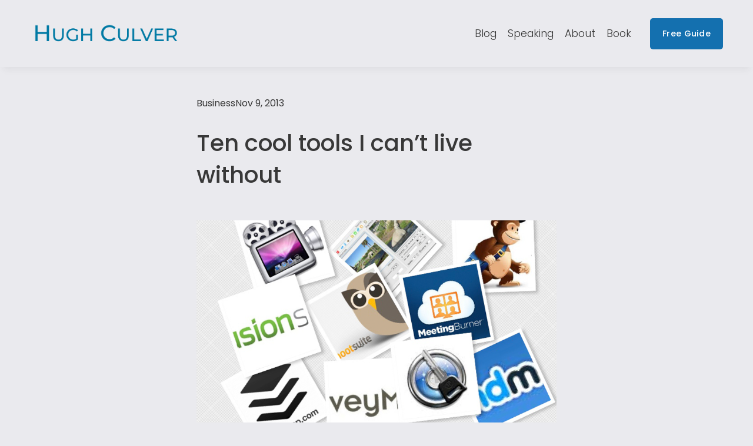

--- FILE ---
content_type: application/javascript; charset=utf-8
request_url: https://definitions.sqspcdn.com/website-component-definition/static-assets/website.components.shape/c42f2c38-9bcb-4c41-bb16-d3f4c1593cd2_426/2774.js
body_size: 12994
content:
/*! For license information please see 2774.js.LICENSE.txt */
(globalThis.webpackChunk_websiteComponents=globalThis.webpackChunk_websiteComponents||[]).push([[2774],{74748:(t,e,i)=>{"use strict";i.d(e,{A:()=>o});var s=i(19371),n=i(80462),r=i.n(n);class o{constructor(t,e){(0,s.A)(this,"stableScheduled",!1),(0,s.A)(this,"rafId",0),(0,s.A)(this,"lastRect",null),(0,s.A)(this,"lastContainerRect",null),(0,s.A)(this,"baseScroll",{x:0,y:0}),(0,s.A)(this,"resizeObserver",null),(0,s.A)(this,"inView",!1),(0,s.A)(this,"isTracking",!1),(0,s.A)(this,"container",null),(0,s.A)(this,"onScroll",(()=>{if(!this.lastRect||!this.lastContainerRect)return;const{x:t,y:e}=this.getScrollXY(),i=this.baseScroll.x-t,s=this.baseScroll.y-e,n=this.sharedState.stableRect;n.left=this.lastRect.left+i,n.top=this.lastRect.top+s,n.right=this.lastRect.right+i,n.bottom=this.lastRect.bottom+s;const r=this.sharedState.stableContainerRect;r.left=this.lastContainerRect.left+i,r.top=this.lastContainerRect.top+s,r.right=this.lastContainerRect.right+i,r.bottom=this.lastContainerRect.bottom+s,this.onThrottledSchedule()})),(0,s.A)(this,"schedule",(()=>{this.stableScheduled||(this.stableScheduled=!0,this.rafId=requestAnimationFrame((()=>{this.measure(),this.stableScheduled=!1})))})),(0,s.A)(this,"measure",(()=>{this.target.classList.add("stable");const t=this.target.getBoundingClientRect();this.target.classList.remove("stable");const e=t.width,i=t.height,s=t.left+.5*t.width-.5*e,n=t.top+.5*t.height-.5*i;this.lastRect={left:s,top:n,right:s+e,bottom:n+i,width:e,height:i},this.baseScroll=this.getScrollXY(),this.sharedState.stableRect={...this.lastRect},this.measureContainer()})),this.target=t,this.container=this.target.closest("section"),this.sharedState=e,this.onThrottledSchedule=r()(this.schedule,500),this.createViewportObserver()}createViewportObserver(){this.intersectionObserver=new IntersectionObserver((t=>{var e;this.inView=(null===(e=t[0])||void 0===e?void 0:e.isIntersecting)??!1,this.inView?this.enableTracking():this.disableTracking()}),{rootMargin:"50% 0% 50% 0%"}),this.intersectionObserver.observe(this.target)}enableTracking(){this.isTracking||(this.measure(),this.resizeObserver=new ResizeObserver(this.measure),this.resizeObserver.observe(this.target),this.container&&this.resizeObserver.observe(this.container),window.addEventListener("scroll",this.onScroll,{passive:!0}),document.addEventListener("pointermove",this.onThrottledSchedule,{passive:!0}),this.isTracking=!0)}disableTracking(){var t,e;null===(t=this.resizeObserver)||void 0===t||t.disconnect(),this.resizeObserver=null,window.removeEventListener("scroll",this.onScroll),document.removeEventListener("pointermove",this.onThrottledSchedule),cancelAnimationFrame(this.rafId),null===(e=this.onThrottledSchedule)||void 0===e||e.cancel(),this.rafId=0,this.stableScheduled=!1,this.isTracking=!1}measureContainer(){if(!this.container)return;const t=this.container.getBoundingClientRect();this.lastContainerRect={left:t.left,top:t.top,right:t.right,bottom:t.bottom,width:t.width,height:t.height},this.sharedState.stableContainerRect={...this.lastContainerRect}}getScrollXY(){return{x:window.scrollX,y:window.scrollY}}destroy(){var t;this.disableTracking(),null===(t=this.intersectionObserver)||void 0===t||t.disconnect()}}},99005:(t,e,i)=>{"use strict";i.d(e,{A:()=>C});var s=i(19371),n=(i(23653),i(18003)),r=i(42249),o=i(32773);function a(t,e,i){return Math.min(Math.max(t,e),i)}function h(t,e){return Math.round(t*10**e)/10**e}function l(t,e,i){let[s,n]=e,r=i[0]-s,o=i[1]-n;if(0!==r||0!==o){let e=((t[0]-s)*r+(t[1]-n)*o)/(r*r+o*o);e>1?(s=i[0],n=i[1]):e>0&&(s+=r*e,n+=o*e)}return r=t[0]-s,o=t[1]-n,r*r+o*o}function c(t,e,i){if(!t)return null;const s=Math.max(i,2);return function(t,e){const i=e*e;if(t.length<3)return t;let s=[t[0]],n=[[0,t.length-1]];for(;n.length>0;){let[e,r]=n.pop(),o=0,a=0;for(let i=e+1;i<r;i++){const s=l(t[i],t[e],t[r]);s>o&&(a=i,o=s)}o>i?(n.push([e,a]),n.push([a,r])):s.push(t[r])}return s.sort(((t,e)=>t[0]-e[0]))}(t,e).map((([t,e])=>[h(t,s),h(e,i)]))}function m(t,e){if(!t)return[];const i=new Intl.NumberFormat("en-US",{maximumFractionDigits:Math.max(e-2,0)}),s=new Intl.NumberFormat("en-US",{maximumFractionDigits:e}),n=t,r=new Set,o=1/10**e;for(const[t,e]of n.entries()){const[i]=e;if(0===t){0===i&&r.add(e);continue}if(t===n.length-1){const s=n[t-1][0];1===i&&s<=1&&r.add(e);continue}const s=n[t-1][0],a=(n[t+1][0]-s)/2+s;Math.abs(i-a)<o&&r.add(e)}const a=[[n[0]]];for(const t of n.slice(1))t[1]===a.at(-1)[0][1]?a.at(-1).push(t):a.push([t]);return a.map((t=>{const e=s.format(t[0][1]),n=t.map((t=>{const[s]=t;let n=e;return r.has(t)||(n+=" "+i.format(100*s)+"%"),n})).join(", ");if(1===t.length)return n;const o=[t[0][0],t.at(-1)[0]].map((t=>i.format(100*t)+"%")).join(" "),a=`${e} ${o}`;return a.length>n.length?n:a}))}const u=(t,[e=1,i=100,s=10,n=0]=[],r)=>{e=a(e,1e-4,1e3),i=a(i,1e-4,1e3),s=a(s,1e-4,1e3),n=a(n,1e-4,1e3);const o=Math.sqrt(i/e),h=s/(2*Math.sqrt(i*e)),l=h<1?o*Math.sqrt(1-h*h):0,c=h<1?(h*o-n)/l:-n+o;let m=r?r*t/1e3:t;return m=h<1?Math.exp(-m*h*o)*(Math.cos(l*m)+c*Math.sin(l*m)):(1+c*m)*Math.exp(-m*o),1-m},d=new Map,f=1e5,p=u,g=(v=u,(t,e=[],i)=>1-v(1-t,e,i));var v;const y=function(t){return function(e,i=[],s){return e<.5?t(2*e,i,s)/2:1-t(-2*e+2,i,s)/2}}(u),A=function(t){return function(e,i=[],s){return e<.5?(1-t(1-2*e,i,s))/2:(t(2*e-1,i,s)+1)/2}}(u);let b={spring:u,"spring-in":p,"spring-out":g,"spring-in-out":y,"spring-out-in":A};function x(t={}){const e="string"==typeof t||Array.isArray(t)&&"function"==typeof t[0];let{easing:i=[u,1,100,10,0],numPoints:s=38,decimal:n=3,...r}=e?{easing:t}:t;if("string"==typeof i){const t=b[i.replace(/(\(|\s).+/,"").toLowerCase().trim()];i=[t,...function(t){const e=/(\(|\s)([^)]+)\)?/.exec(t.toString());return e?e[2].split(",").map((t=>{let e=parseFloat(t);return Number.isNaN(e)?t.trim():e})):[]}(i)]}return{easing:i,numPoints:s,decimal:n,...r}}Object.keys(b);const S=new Map;function T(t={}){let{easing:e,numPoints:i}=x(t);if(!Array.isArray(e))throw new Error(`[spring-easing] The easing needs to be in the format:  \n* "spring-out(mass, stiffness, damping, velocity)" or \n* [SpringOutFrame, mass, stiffness, damping, velocity], the easing recieved is "${e}", [spring-easing] doesn't really know what to do with that.`);if("function"!=typeof e[0])throw new Error("[spring-easing] A frame function is required as the first element in the easing array, e.g. [SpringFrame, ...]");let[s,...n]=e;const[r,o=38]=function([t,e,i,s]=[]){let n=[t,e,i,s],r=`${n}`;if(d.has(r))return d.get(r);const o=1/6;let a=0,h=0;for(;++h<f;){if(Math.abs(1-u(a,n))<.001){let t=a,e=1;for(;++h<f&&(a+=o,!(Math.abs(1-u(a,n))>=.001));)if(e++,16===e){const e=1e3*t;return d.set(r,[e,h]),[e,h]}}a+=o}const l=1e3*a;return d.set(r,[l,h]),[l,h]}(n);i||(i=o);const a=`${n},${i}`;if(S.has(a)){let t=S.get(a);if(t.has(s))return t.get(s)}const h=[];for(let t=0;t<i;t++)h[t]=s(t/(i-1),n,r);const l=S.has(a)?S.get(a):new WeakMap;return l.set(s,[h,r]),S.set(a,l),[h,r]}var k=i(65434);function E(t,e){const i=t/1e3,s=Math.pow(2*Math.PI/i,2),n=4*(1-e)*Math.PI/i;return`spring(1, ${s.toFixed(5)}, ${n.toFixed(5)}, 0)`}function w(t){const e=parseFloat(t);return[e,t.toString().replace(e.toString(),"")]}function P(t){const[e,i,s,n]=t;return`cubic-bezier(${e}, ${i}, ${s}, ${n})`}function O(){let t=arguments.length>0&&void 0!==arguments[0]?arguments[0]:.5;const e=(0,k.qE)(t,0,1);return P([.3-.2*(0,k.fe)(Math.min(1,.5*e)),.8+.2*(0,k.fe)(Math.min(1,.5*e)),.55-.35*(0,k.fe)(Math.min(1,.5*e)),1+.2*e])}class C{constructor(t,e){var i=this;(0,s.A)(this,"keys",[]),(0,s.A)(this,"isScrollLinked",!1),(0,s.A)(this,"play",(()=>{var t,e;this.isScrollLinked||(this.attachFinishHandler(this.animationMain,this.keyframesMain),this.animationOpacity&&this.attachFinishHandler(this.animationOpacity,this.keyframesOpacity),this.animationOffset&&this.attachFinishHandler(this.animationOffset,this.keyframesOffset)),this.animationMain.play(),null===(t=this.animationOpacity)||void 0===t||t.play(),null===(e=this.animationOffset)||void 0===e||e.play()})),(0,s.A)(this,"attachFinishHandler",((t,e)=>{t.onfinish=()=>{for(const[t,i]of Object.entries(e)){const e=Array.isArray(i)?i[i.length-1]:i;this.target.style.setProperty(t,e)}t.cancel()}})),(0,s.A)(this,"pause",(()=>{var t,e;this.animationMain.pause(),null===(t=this.animationOpacity)||void 0===t||t.pause(),null===(e=this.animationOffset)||void 0===e||e.pause()})),(0,s.A)(this,"restart",(()=>{this.animationMain.currentTime=0,this.animationOpacity&&(this.animationOpacity.currentTime=0),this.animationOffset&&(this.animationOffset.currentTime=0),this.play()})),(0,s.A)(this,"cancel",(function(){var t;let e=arguments.length>0&&void 0!==arguments[0]&&arguments[0];var s;i.animationMain.cancel(),null===(t=i.animationOpacity)||void 0===t||t.cancel(),e||null===(s=i.animationOffset)||void 0===s||s.cancel()})),(0,s.A)(this,"reset",(function(t){let e=arguments.length>1&&void 0!==arguments[1]?arguments[1]:i.options.to;i.buildAnimations(t,e)})),(0,s.A)(this,"getCurrentFromValues",(()=>{const t=window.getComputedStyle(this.target),e={};for(const i of this.keys)e[i]=t.getPropertyValue(i).trim();return(0,o.$H)(e)})),(0,s.A)(this,"destroy",(()=>{this.cancel(),this.unsetKeyframeProperties()})),this.target=t,this.options=e,this.index=e.index||0,this.composite=e.composite||r.oH.REPLACE,this.isScrollLinked=!!e.timeline,this.buildAnimations()}buildAnimations(){let t=arguments.length>0&&void 0!==arguments[0]?arguments[0]:this.options.from,e=arguments.length>1&&void 0!==arguments[1]?arguments[1]:this.options.to;const{timing:i,iterations:s,separateOffset:r}=this.options;let h=(0,o.Ap)({key:C.KEYFRAME_KEY,offsetKey:C.KEYFRAME_KEY,index:this.index,composite:this.composite,from:t,to:e});i.isSpring&&!n.ws&&(h=function(t,e,i){const s=E(e,i),[n]=T({easing:s,numPoints:100,decimal:5});return Object.keys(t).reduce(((e,i)=>{const[s,r]=w(t[i][0]),[o]=w(t[i][1]);return e[i]=n.map((t=>(0,k.Cc)(s,o,t)+r)),e}),{})}(h,i.duration,i.bounce));const l=function(t){const{isSpring:e,easeProps:i,duration:s=1e3,bounce:r=.5}=t;return e?n.ws?function(t,e){const i=E(t,e),[s]=function(t={}){const e=x(t),[i,s]=T(e),n=(o=0)+(.025-o)*(1-a(e.quality??.85,0,1)),r=i.length;var o;return[m(c(i.map(((t,e)=>[e/(r-1),t])),n,e.decimal),e.decimal).join(", "),s]}({easing:i,decimal:5});return`linear(${s})`}(s,r):"linear":P(i)}(i),u=i.isSpring,d={},f={},p={};for(const[t,e]of Object.entries(h))r&&t.includes("offset")?d[t]=e:u&&t.includes("opacity")?f[t]=e:p[t]=e;if(r&&Object.keys(d).length&&(this.keyframesOffset=d),u&&Object.keys(f).length&&(this.keyframesOpacity=f),this.keyframesMain=p,this.keyframes=h,this.keys=Object.keys(this.keyframes),this.isScrollLinked){const{timeline:t,rangeStart:e,rangeEnd:n}=this.options;this.keyframesOpacity&&(this.animationOpacity=this.target.animate(this.keyframesOpacity,{fill:"both",easing:O(i.bounce),iterations:s,timeline:t,rangeStart:e,rangeEnd:n})),this.animationMain=this.target.animate(this.keyframesMain,{fill:"both",easing:l,iterations:s,timeline:t,rangeStart:e,rangeEnd:n})}else{if(this.keyframesOpacity){const t=new KeyframeEffect(this.target,this.keyframesOpacity,{duration:i.duration,easing:O(i.bounce),iterations:s});this.animationOpacity=new Animation(t)}if(this.keyframesOffset){const t=new KeyframeEffect(this.target,this.keyframesOffset,{duration:i.duration,easing:l,iterations:s});this.animationOffset=new Animation(t)}const t=new KeyframeEffect(this.target,this.keyframesMain,{duration:i.duration,easing:l,iterations:s});this.animationMain=new Animation(t)}}unsetKeyframeProperties(){for(const t of this.keys)this.target.style.removeProperty(t)}setKeyframeProperties(){for(const t of this.keys)this.target.style.setProperty(t,this.keyframes[t][0])}get finished(){const t=[this.animationMain.finished];return this.animationOffset&&t.push(this.animationOffset.finished),this.animationOpacity&&t.push(this.animationOpacity.finished),Promise.all(t)}}(0,s.A)(C,"KEYFRAME_KEY","m")},8185:(t,e,i)=>{"use strict";i.d(e,{A:()=>m});var s=i(19371),n=i(42249);i(23653);const r=function(t,e,i){let s=arguments.length>3&&void 0!==arguments[3]?arguments[3]:"*";const n=`var(--${arguments.length>4&&void 0!==arguments[4]&&arguments[4]?`${t}-stable`:t}-${e})`;return i.length?`calc(${[n,...i].join(` ${s} `)})`:n},o=["offset-x","offset-y","offset-z"],a=["rotation-x","rotation-y","rotation-z","skew-x","skew-y"];function h(t,e){let i=arguments.length>2&&void 0!==arguments[2]&&arguments[2],s=arguments.length>3&&void 0!==arguments[3]?arguments[3]:null;const h={"offset-x":[],"offset-y":[],"offset-z":[],"rotation-x":[],"rotation-y":[],"rotation-z":[],"skew-x":[],"skew-y":[]},l={opacity:[],"scale-x":[],"scale-y":[],"scale-z":[]};return t.forEach((t=>{const i=t.index,r=t.composite;if(!s||s.includes(t.type)){for(const t of o)h[t].push(`var(--${e}-${i}-${t})`);if(r===n.oH.ACCUMULATE){for(const t of a)h[t].push(`var(--${e}-${i}-${t})`);for(const t in l)l[t].push(`var(--${e}-${i}-${t})`)}}})),{opacity:r(e,"opacity",l.opacity,"*",i),translate:[r(e,"offset-x",h["offset-x"],"+",i),r(e,"offset-y",h["offset-y"],"+",i),r(e,"offset-z",h["offset-z"],"+",i)].join(" "),transform:[`rotateX(${r(e,"rotation-x",h["rotation-x"],"+",i)})`,`rotateY(${r(e,"rotation-y",h["rotation-y"],"+",i)})`,`rotateZ(${r(e,"rotation-z",h["rotation-z"],"+",i)})`,`scaleX(${r(e,"scale-x",l["scale-x"],"*",i)})`,`scaleY(${r(e,"scale-y",l["scale-y"],"*",i)})`,`scaleZ(${r(e,"scale-z",l["scale-z"],"*",i)})`,`skewX(${r(e,"skew-x",h["skew-x"],"+",i)})`,`skewY(${r(e,"skew-y",h["skew-y"],"+",i)})`].join(" ")}}var l=i(32773),c=i(99005);class m{constructor(t){let{target:e,baseTransform:i,animations:r,componentId:o,prefix:a=c.A.KEYFRAME_KEY,needsStable:m=!1}=t;(0,s.A)(this,"target",null),this.target=e,this.id="m-"+o,this.target.dataset.mId=this.id,this.styleEl=document.createElement("style"),this.styleEl.setAttribute("data-motion-style",this.id),document.head.appendChild(this.styleEl),(0,l.S7)(a,r.length);const u=(0,l.oR)(i,a),d=h(r,a);for(const[t,e]of Object.entries(u))this.target.style.setProperty(t,e);this.keys=Object.keys(u);const f=Object.entries({...d,transition:"none !important"}).map((t=>{let[e,i]=t;return`${e}: ${i};`})).join(" ");if(this.styleEl.textContent=`\n      div[data-m-id="${this.id}"] { ${f} }\n      `,m){const t=(0,l.oR)(i,`${a}-stable`),e=h(r,a,!0,[n.P8.SCROLL]),s=Object.entries(e).map((t=>{let[e,i]=t;return`${e}: ${i};`})).join(" ");this.styleEl.textContent+=`\n      div[data-m-id="${this.id}"].stable {\n        ${Object.keys(t).map((e=>`${e}: ${t[e]};`)).join("\n")}\n        ${s}\n      }`}}destroy(){this.target&&(this.keys.forEach((t=>{this.target.style.removeProperty(t)})),this.styleEl.remove(),delete this.target.dataset.mId,this.target=null)}}},32774:(t,e,i)=>{"use strict";i.d(e,{Hi:()=>w,Ay:()=>O});var s=i(19371),n=(i(23653),i(74748)),r=i(42249),o=i(65434),a=i(80462),h=i.n(a),l=i(32773),c=i(65762);class m extends c.A{constructor(t){super(t),(0,s.A)(this,"type",r.P8.APPEAR),(0,s.A)(this,"isIntersecting",!1),(0,s.A)(this,"rafId",null),(0,s.A)(this,"lastY",null),(0,s.A)(this,"hasPassed",!1),(0,s.A)(this,"hasPlayed",!1),(0,s.A)(this,"delayTimeout",void 0),(0,s.A)(this,"onIntersection",(t=>{const e=t[0];this.isIntersecting=e.isIntersecting,this.checkVisibility(),this.isIntersecting?this.startTick():this.stopTick()})),(0,s.A)(this,"startTick",(()=>{if(this.rafId)return;const t=()=>{this.throttledCheckVisibility(),this.rafId=requestAnimationFrame(t)};this.rafId=requestAnimationFrame(t)})),(0,s.A)(this,"stopTick",(()=>{var t,e;cancelAnimationFrame(this.rafId),this.rafId=null,null===(t=this.throttledCheckVisibility)||void 0===t||null===(e=t.cancel)||void 0===e||e.call(t)})),(0,s.A)(this,"checkVisibility",(()=>{const t=this.point,e=this.threshold,i=this.replay,s=this.appearDelay,n=this.observerTarget,r=n.getBoundingClientRect(),o={top:0,height:window.innerHeight},a=o.height,h=r.top+r.height/2,l=n.clientHeight/2,c={top:h-l,middle:h,bottom:h+l}[t],m=c<=o.top+a*(1-e/100),u=r.top>=a,d=r.top>=2*a,f=null!==this.lastY&&this.lastY<c;if(this.lastY=c,m&&(!this.hasPlayed||i&&u&&f)){if(this.hasPassed)return;this.hasPassed=!0,this.animation.cancel(),this.animation.reset(this.from,this.to),clearTimeout(this.delayTimeout),this.delayTimeout=setTimeout((()=>{this.hasPlayed=!0,this.animation.play()}),s),i||(this.observer.unobserve(this.observerTarget),this.stopTick())}else!m&&i&&d&&(this.reset(),this.hasPassed=!1,this.hasPlayed=!1)}));const{index:e,transform:i,timing:n,trigger:o,threshold:a=0,replay:c=!1,point:m=r.Ys.TOP}=t;this.appearDelay=n.delay,this.threshold=a,this.point=m,this.replay=c,this.observerTarget=o,this.from=i,this.to=this.baseTransform,(0,l.em)(this.to,this.from),this.animation=this.createAnimation(this.target,{index:e,composite:this.composite,from:this.from,to:this.to,timing:n}),this.animation.setKeyframeProperties(),this.observer=new IntersectionObserver(this.onIntersection,{rootMargin:"0px 0px 100% 0px"}),this.throttledCheckVisibility=h()(this.checkVisibility,250)}reset(){for(const[t,e]of Object.entries(this.animation.keyframes))Array.isArray(e)&&this.target.style.setProperty(t,e[0])}enable(){this.reset(),this.observer.observe(this.observerTarget)}disable(){this.observer.unobserve(this.observerTarget)}destroy(){this.animation.destroy(),this.observer.disconnect(),this.stopTick(),clearTimeout(this.delayTimeout)}}var u=i(25699);class d extends c.A{constructor(t){super(t),(0,s.A)(this,"type",r.P8.HOVER),(0,s.A)(this,"enterDelayTimeout",void 0),(0,s.A)(this,"enterCompleteTimeout",void 0),(0,s.A)(this,"rafId",null),(0,s.A)(this,"trackLive",!1),(0,s.A)(this,"isInside",!1),(0,s.A)(this,"handlePointerMove",(t=>{let{clientX:e,clientY:i}=t;this.rafId||(this.rafId=requestAnimationFrame((()=>{this.rafId=null;const t=this.sharedState.stableRect;if(!t)return;const s=e>=t.left&&e<=t.right&&i>=t.top&&i<=t.bottom;let n=!1;this.trackLive&&(n=document.elementsFromPoint(e,i).some((t=>t===this.target||this.target.contains(t))));const r=s||n;r&&!this.isInside?(this.isInside=!0,this.onMouseEnter()):!r&&this.isInside&&(this.isInside=!1,this.onMouseLeave())})))})),(0,s.A)(this,"handlePointerOut",(t=>{null===t.relatedTarget&&this.isInside&&(this.isInside=!1,this.onMouseLeave())})),(0,s.A)(this,"onMouseEnter",(()=>{if(this.isStateful&&(this.sharedState.isHover=!0,this.sharedState.baseTransform=this.to,this.sharedState.isPressed))return;clearTimeout(this.enterDelayTimeout),clearTimeout(this.enterCompleteTimeout);const t=this.enterDelay,e=this.enterDuration;this.enterDelayTimeout=setTimeout((()=>{var t,i;const s=this.enterAnimation.getCurrentFromValues(),n=this.to;this.leaveAnimation.cancel(),null===(t=this.pressResetAnimation)||void 0===t||t.cancel(),null===(i=this.pressRestoreAnimation)||void 0===i||i.cancel(),this.enterAnimation.reset(s,n),this.enterAnimation.play(),this.enterCompleteTimeout=setTimeout((()=>{this.trackLive=!0}),.5*e)}),t),this.makeCancelableStateAnimation((()=>{clearTimeout(this.enterDelayTimeout),this.enterAnimation.cancel(!0)}))})),(0,s.A)(this,"onMouseLeave",(()=>{clearTimeout(this.enterCompleteTimeout),this.trackLive=!1,this.isStateful&&(this.sharedState.isHover=!1,this.sharedState.isPressed)?this.sharedState.baseTransform=this.baseTransform:this.leaveImmediately()}));const{index:e,transform:i,timing:n}=t;this.enterDelay=n.delay,this.enterDuration=n.duration,this.from=this.baseTransform,this.to=i,(0,l.em)(this.from,this.to),this.enterAnimation=this.createAnimation(this.target,{index:e,composite:this.composite,from:this.from,to:this.to,timing:n,separateOffset:this.isStateful}),this.leaveAnimation=this.createAnimation(this.target,{index:e,composite:this.composite,from:this.to,to:this.from,timing:n}),this.enterAnimation.setKeyframeProperties(),this.isStateful&&(this.sharedState.hoverTrigger=this)}enable(){document.addEventListener("pointermove",this.handlePointerMove,{passive:!0}),window.addEventListener("pointerout",this.handlePointerOut)}disable(){clearTimeout(this.enterDelayTimeout),clearTimeout(this.enterCompleteTimeout),cancelAnimationFrame(this.rafId),this.rafId=null,document.removeEventListener("pointermove",this.handlePointerMove),window.removeEventListener("pointerout",this.handlePointerOut),this.leaveImmediately()}leaveImmediately(){var t,e;clearTimeout(this.enterDelayTimeout),clearTimeout(this.enterCompleteTimeout),this.trackLive=!1;const i=this.enterAnimation.getCurrentFromValues(),s=this.baseTransform;this.clearStateAnimation(),null===(t=this.pressResetAnimation)||void 0===t||t.cancel(),null===(e=this.pressRestoreAnimation)||void 0===e||e.cancel(),this.enterAnimation.cancel(),this.leaveAnimation.reset(i,s),this.leaveAnimation.play()}onPressReset(t){var e,i,s;const{timing:n}=t,{offset:r}=this.enterAnimation.getCurrentFromValues(),{offset:o}=this.baseTransform;this.pressResetAnimation?this.pressResetAnimation.reset({offset:r},{offset:o}):this.pressResetAnimation=this.createAnimation(this.target,{index:this.index,timing:n,composite:this.composite,from:{offset:r},to:{offset:o}}),null===(e=this.pressRestoreAnimation)||void 0===e||e.cancel(),null===(i=this.enterAnimation)||void 0===i||i.cancel(),null===(s=this.leaveAnimation)||void 0===s||s.cancel(),this.pressResetAnimation.play()}onPressRestore(t){var e,i,s;const{timing:n}=t,{offset:r}=this.enterAnimation.getCurrentFromValues(),{offset:o}=this.to;this.pressRestoreAnimation?this.pressRestoreAnimation.reset({offset:r},{offset:o}):this.pressRestoreAnimation=this.createAnimation(this.target,{index:this.index,timing:n,composite:this.composite,from:{offset:r},to:{offset:o}}),null===(e=this.pressRestoreAnimation)||void 0===e||e.cancel(),null===(i=this.enterAnimation)||void 0===i||i.cancel(),null===(s=this.leaveAnimation)||void 0===s||s.cancel(),this.pressRestoreAnimation.play()}destroy(){var t,e;this.composite===r.oH.REPLACE&&(this.sharedState.isHover=!1),this.disable(),this.enterAnimation.destroy(),this.leaveAnimation.destroy(),null===(t=this.pressResetAnimation)||void 0===t||t.destroy(),null===(e=this.pressRestoreAnimation)||void 0===e||e.destroy()}}var f,p=i(15302),g=i.n(p);class v extends c.A{constructor(t){super(t),(0,s.A)(this,"type",r.P8.LOOP),(0,s.A)(this,"isReversed",!1),(0,s.A)(this,"isPaused",!1),(0,s.A)(this,"isIntersecting",!1),(0,s.A)(this,"hasStarted",!1),(0,s.A)(this,"loopTimeout",void 0),(0,s.A)(this,"onIntersection",(t=>{const e=t[0],i=this.isIntersecting;this.isIntersecting=e.isIntersecting,this.isIntersecting&&!i?this.hasStarted?this.resume():this.startLoop():!this.isIntersecting&&i&&this.pause()})),(0,s.A)(this,"startLoop",(()=>{if(this.isPaused||!this.isIntersecting)return;this.hasStarted=!0;const t=this.alternate?this.animation.getCurrentFromValues():this.baseTransform,e=this.isReversed?this.from:this.to;this.animation.reset(t,e),this.animation.play(),this.animation.finished.then((()=>{this.hasStarted=!1,!this.isPaused&&this.isIntersecting&&(this.alternate&&(this.isReversed=!this.isReversed),this.loopTimeout=setTimeout(this.startLoop,this.loopDelay))})).catch(g())}));const{index:e,alternate:i=!1,transform:n,timing:o}=t;this.loopDelay=o.delay,this.alternate=i,this.from=this.baseTransform,this.to=n,(0,l.em)(this.from,this.to),this.animation=this.createAnimation(this.target,{index:e,composite:this.composite,from:this.from,to:this.to,timing:o}),this.animation.setKeyframeProperties(),this.observer=new IntersectionObserver(this.onIntersection)}enable(){this.observer.observe(this.target)}disable(){this.observer.unobserve(this.target)}pause(){this.isPaused=!0,this.animation.pause(),clearTimeout(this.loopTimeout)}resume(){this.isPaused&&(this.isPaused=!1,this.animation.play())}destroy(){this.animation.destroy(),this.observer.disconnect(),clearTimeout(this.loopTimeout)}}class y extends c.A{constructor(t){super(t),(0,s.A)(this,"type",r.P8.PRESS),(0,s.A)(this,"isPressed",!1),(0,s.A)(this,"enterDelayTimeout",void 0),(0,s.A)(this,"onMouseDown",(t=>{0===t.button&&(t.preventDefault(),this.isPressed||(this.isStateful&&(this.sharedState.isPressed=!0),this.isPressed=!0,clearTimeout(this.enterDelayTimeout),this.enterDelayTimeout=setTimeout((()=>{const t=this.enterAnimation.getCurrentFromValues(),e=this.to;if(this.clearStateAnimation(),this.isStateful){const t=this.sharedState.hoverTrigger;t&&t.onPressReset(this.props)}this.leaveAnimation.cancel(),this.enterAnimation.reset(t,e),this.enterAnimation.play()}),this.enterDelay),window.addEventListener("pointerup",this.onMouseUp)))})),(0,s.A)(this,"onMouseUp",(()=>{let t=this.baseTransform;if(this.isStateful){this.sharedState.isPressed=!1;const e=this.sharedState.hoverTrigger;this.sharedState.isHover&&this.sharedState.baseTransform?(t=(0,o.uN)(this.sharedState.baseTransform,!0),e&&e.onPressRestore(this.props)):e&&e.onPressReset(this.props)}this.isPressed=!1,clearTimeout(this.enterDelayTimeout);const e=this.enterAnimation.getCurrentFromValues();this.enterAnimation.cancel(),this.leaveAnimation.reset(e,t),this.leaveAnimation.play(),this.makeCancelableStateAnimation((()=>{var t;null===(t=this.leaveAnimation)||void 0===t||t.cancel(!0)})),window.removeEventListener("pointerup",this.onMouseUp)}));const{index:e,transform:i,timing:n}=t;this.enterDelay=n.delay,this.from=this.baseTransform,this.to=i,(0,l.em)(this.from,this.to),this.enterAnimation=this.createAnimation(this.target,{index:e,composite:this.composite,from:this.from,to:this.to,timing:n}),this.leaveAnimation=this.createAnimation(this.target,{index:e,composite:this.composite,from:this.to,to:this.from,timing:n,separateOffset:this.isStateful}),this.enterAnimation.setKeyframeProperties()}enable(){this.target.addEventListener("pointerdown",this.onMouseDown)}disable(){this.target.removeEventListener("pointerdown",this.onMouseDown),this.target.removeEventListener("pointerup",this.onMouseUp)}destroy(){this.composite===r.oH.REPLACE&&(this.sharedState.isPressed=!1),this.disable(),this.enterAnimation.destroy(),this.leaveAnimation.destroy(),clearTimeout(this.enterDelayTimeout)}}class A extends c.A{constructor(t){super(t),(0,s.A)(this,"type",r.P8.SCROLL);const{index:e,trigger:i,startTransform:n,endTransform:a,iterations:h=1,alternate:c=!1,rangeStart:m="",rangeEnd:u="",timing:d,insetTop:f=0,insetBottom:p=0}=t;this.from=n,this.to=a,(0,l.em)(this.from,this.to);const{action:g,start:v,end:y}=d,b="passes"===g?(0,o.b2)(100-y,v):"custom"===g?(0,o.b2)(f,p):void 0;this.animation=this.createAnimation(this.target,{index:e,composite:this.composite,from:this.from,to:this.to,timing:d,timeline:A.getScrollTimeline({subject:i,inset:b}),rangeStart:m,rangeEnd:u,iterations:h,alternate:c}),this.animation.setKeyframeProperties()}enable(){this.animation.play()}disable(){this.animation.pause()}destroy(){this.animation.destroy()}}f=A,(0,s.A)(A,"ScrollTimelines",new Map),(0,s.A)(A,"getScrollTimeline",(t=>{let{subject:e,inset:i}=t;const s=f.ScrollTimelines;return s.has(e)||s.set(e,new window.ViewTimeline({subject:e,inset:i})),s.get(e)}));var b=i(46685);class x{constructor(t,e,i){(0,s.A)(this,"triggers",[]),(0,s.A)(this,"sharedState",new b.X),this.props=t,this.createAnimation=e,this.createSyncedAnimation=i}init(){this.createTriggers()}createTriggers(){const{target:t,blockData:e}=this.props,{componentId:i,transforms:s,animations:n}=e;let a=!1,h=!1;n.forEach(((e,n)=>{const l={index:n,componentId:i,createAnimation:this.createAnimation,createSyncedAnimation:this.createSyncedAnimation,target:t,baseTransform:(0,o.kX)(s,!0),animationData:e,sharedState:this.sharedState};let c;switch(e.trigger){case r.P8.LOOP:c=(t=>{let{componentId:e,index:i,createAnimation:s,sharedState:n,target:a,baseTransform:h,animationData:l,composite:c=r.oH.ACCUMULATE}=t;return new v({componentId:e,index:i,createAnimation:s,sharedState:n,target:a,baseTransform:h,transform:(0,o.kX)(l.transforms[0]),timing:(0,o.UP)(l),composite:c,alternate:l.alternate})})(l);break;case r.P8.SCROLL:c=(t=>{var e,i;let{componentId:s,index:n,createAnimation:a,sharedState:h,target:l,baseTransform:c,animationData:m,composite:u=r.oH.ACCUMULATE}=t;return new A({componentId:s,index:n,createAnimation:a,sharedState:h,target:l,trigger:(0,o.h$)(m.triggerElement,l),baseTransform:c,startTransform:(0,o.kX)(m.transforms[0]),endTransform:(0,o.kX)(m.transforms[1]),timing:(0,o.UP)(m),composite:u,alternate:m.alternate,rangeStart:(0,o.gG)(m),rangeEnd:(0,o.gG)(m,!1),iterations:m.iterations,insetTop:null===(e=m.insetTop)||void 0===e?void 0:e.value,insetBottom:null===(i=m.insetBottom)||void 0===i?void 0:i.value})})(l);break;case r.P8.APPEAR:c=(t=>{let{componentId:e,index:i,createAnimation:s,sharedState:n,target:a,baseTransform:h,animationData:l,composite:c=r.oH.ACCUMULATE}=t;return new m({componentId:e,index:i,createAnimation:s,sharedState:n,target:a,trigger:(0,o.h$)(l.triggerElement,a),baseTransform:h,transform:(0,o.kX)(l.transforms[0]),timing:(0,o.UP)(l),composite:c,threshold:l.threshold,replay:l.replay,point:l.appearPoint})})(l);break;case r.P8.HOVER:c=(t=>{let{componentId:e,index:i,createAnimation:s,sharedState:n,target:a,baseTransform:h,animationData:l,composite:c=r.oH.REPLACE}=t;return new d({componentId:e,index:i,createAnimation:s,sharedState:n,target:a,baseTransform:h,transform:(0,o.kX)(l.transforms[0]),timing:(0,o.UP)(l),composite:c})})({...l,composite:a?r.oH.ACCUMULATE:r.oH.REPLACE}),a=!0;break;case r.P8.PRESS:c=(t=>{let{componentId:e,index:i,createAnimation:s,sharedState:n,target:a,baseTransform:h,animationData:l,composite:c=r.oH.REPLACE}=t;return new y({componentId:e,index:i,createAnimation:s,sharedState:n,target:a,baseTransform:h,transform:(0,o.kX)(l.transforms[0]),timing:(0,o.UP)(l),composite:c})})({...l,composite:h?r.oH.ACCUMULATE:r.oH.REPLACE}),h=!0;break;case r.P8.FOLLOW:c=(t=>{let{componentId:e,index:i,createSyncedAnimation:s,sharedState:n,target:a,baseTransform:h,animationData:l,composite:c=r.oH.ACCUMULATE}=t;return new u.A({componentId:e,index:i,createSyncedAnimation:s,sharedState:n,target:a,trigger:(0,o.h$)(l.triggerElement,a),baseTransform:h,transform:(0,o.kX)(l.transforms[0]),timing:(0,o.UP)(l),snapBack:l.snapBack,radius:l.radius.value,composite:c})})(l);break;default:console.error("no trigger for type",e.trigger)}c&&this.triggers.push(c)}))}destroy(){this.triggers.forEach((t=>t.destroy())),this.triggers.length=0}}var S=i(99005),T=i(8185);class k{constructor(t,e){(0,s.A)(this,"sync",(t=>{const e=(0,l.oR)(t,this.key);for(const[t,i]of Object.entries(e))this.target.style.setProperty(t,i)})),(0,s.A)(this,"destroy",(()=>{this.unsetProperties(),this.last=null})),this.target=t,this.options=e;const i=e.composite!==r.oH.REPLACE?`-${e.index}`:"",n=S.A.KEYFRAME_KEY;this.key=n+i,this.defaultVars=(0,l.oR)((0,o.kX)(),this.key),this.keys=Object.keys(this.defaultVars),this.last=null}getCurrentFromValues(){const t=getComputedStyle(this.target),e={};for(const i of this.keys)e[i]=t.getPropertyValue(i).trim();return(0,l.$H)(e)}unsetProperties(){this.keys.forEach((t=>this.target.style.removeProperty(t)))}}const E=(t,e)=>new S.A(t,e),w=(t,e)=>new k(t,e),P=[r.P8.FOLLOW,r.P8.HOVER];class O extends x{constructor(t){super(t,E,w),(0,s.A)(this,"keys",[]),(0,s.A)(this,"stableTracker",null)}init(){super.init();const{target:t,blockData:e}=this.props,i=e.animations.some((t=>{let{trigger:e}=t;return P.includes(e)}));i&&(this.stableTracker=new n.A(t,this.sharedState)),this.style=new T.A({componentId:this.props.blockData.componentId,target:t,baseTransform:(0,o.kX)(this.props.blockData.transforms),animations:this.triggers,needsStable:i})}enable(){this.triggers.forEach((t=>t.enable()))}disable(){this.triggers.forEach((t=>t.disable()))}destroy(){super.destroy(),this.style.destroy(),this.stableTracker&&this.stableTracker.destroy()}}},32773:(t,e,i)=>{"use strict";i.d(e,{$H:()=>T,Ap:()=>S,S7:()=>g,em:()=>k,oR:()=>y});var s=i(171),n=i.n(s),r=i(1088),o=i.n(r),a=i(18003),h=i(42249);const l=new Set,c=(t,e,i)=>({name:t,syntax:e,inherits:!1,initialValue:i}),m=t=>o()(t)||n()(t),u=[c("offset-x","<length-percentage>","0px"),c("offset-y","<length-percentage>","0px"),c("offset-z","<length-percentage>","0px"),c("opacity","<number>","1"),c("rotation-x","<angle>","0deg"),c("rotation-y","<angle>","0deg"),c("rotation-z","<angle>","0deg"),c("scale-x","<number>","1"),c("scale-y","<number>","1"),c("scale-z","<number>","1"),c("skew-x","<angle>","0deg"),c("skew-y","<angle>","0deg")],d=new Set(u.map((t=>t.name))),f={offset:["x","y","z"],scale:["x","y","z"],rotation:["x","y","z"],skew:["x","y"],opacity:null};function p(t,e){const i=`--${arguments.length>2&&void 0!==arguments[2]?arguments[2]:"motion"}-${t}`;if(a.Xw&&!l.has(i))try{CSS.registerProperty({...e,name:i}),l.add(i)}catch(t){}}function g(){let t=arguments.length>0&&void 0!==arguments[0]?arguments[0]:"motion",e=arguments.length>1&&void 0!==arguments[1]?arguments[1]:0;for(const{name:i,syntax:s,inherits:n,initialValue:r}of u){p(i,{name:i,syntax:s,inherits:n,initialValue:r},t),p(`stable-${i}`,{name:i,syntax:s,inherits:n,initialValue:r},t);for(let o=0;o<e;o++)p(`${o}-${i}`,{name:i,syntax:s,inherits:n,initialValue:r},t)}}const v=(t,e,i)=>i?`--${t}-${e}-${i}`:`--${t}-${e}`;function y(t,e){const i={};for(const[n,r]of Object.entries(f)){const o=n;if(r)for(const a of r){var s;const r=null===(s=t[o])||void 0===s?void 0:s[a];if("offset"===o&&r&&"object"==typeof r&&"value"in r){const t=`${r.value}${r.unit||"px"}`;if("add"in r&&r.add){const s=`${r.add.value}${r.add.unit||"px"}`;i[v(e,n,a)]=`calc(${t} + ${s})`;continue}i[v(e,n,a)]=t;continue}const h=b(r,n);"string"==typeof h&&(i[v(e,n,a)]=h)}else{const s=b(t[o],n);"string"==typeof s&&(i[v(e,n)]=s)}}return i}function A(t){if("string"!=typeof t)return t;const e=parseFloat(t);return t.endsWith("deg")||t.endsWith("px")?e:isNaN(e)?t:e}function b(t,e){if(m(t))return;if("string"==typeof t)return t;const i="offset"===e,s="rotation"===e||"skew"===e;return"object"==typeof t&&"value"in t?`${t.value}${t.unit}`:s?`${t}deg`:i?`${t}px`:"number"==typeof t?String(t):t}function x(t,e,i){if(m(t)&&m(e))return null;const s=b(t,i),n=b(e,i);return m(s)?n:m(n)?s:[s,n]}const S=t=>{let{key:e,offsetKey:i,index:s,composite:n,from:r,to:o}=t;const a={},l=n===h.oH.REPLACE?e:`${e}-${s}`,c=`${i||e}-${s}`;for(const[t,e]of Object.entries(f)){const i=t,s="offset"===t?c:l;if(e)for(const n of e){var m,u;const e=x(null===(m=r[i])||void 0===m?void 0:m[n],null===(u=o[i])||void 0===u?void 0:u[n],t);e&&(a[v(s,t,n)]=e)}else{const e=x(r[i],o[i],t);e&&(a[v(s,t)]=e)}}return a};function T(t){const e={};for(const[i,s]of Object.entries(t)){const t=i.split("-"),n=t.slice(-2).join("-"),r=t.at(-1);if(d.has(n)){const[t,i]=n.split("-");e[t]??={},e[t][i]="offset"===t&&"string"==typeof s?s:A(s)}else d.has(r)&&(e[r]=A(s))}return e}function k(t,e){t.offset.x.unit=e.offset.x.unit,t.offset.y.unit=e.offset.y.unit,t.offset.z.unit=e.offset.z.unit}},65762:(t,e,i)=>{"use strict";i.d(e,{A:()=>r});var s=i(42249),n=i(65434);class r{constructor(t){const{componentId:e,index:i,createAnimation:s,createSyncedAnimation:r,target:o,baseTransform:a,composite:h,sharedState:l}=t;this.props=t,this.id=e,this.index=i,this.createAnimation=s,this.createSyncedAnimation=r,this.target=o,this.composite=h,this.sharedState=l,this.baseTransform=this.isStateful?a:(0,n.kX)()}makeCancelableStateAnimation(t){this.isStateful&&(this.sharedState.cancelAnimation=t)}clearStateAnimation(){var t,e;this.isStateful&&this.sharedState.cancelAnimation&&(null===(t=(e=this.sharedState).cancelAnimation)||void 0===t||t.call(e),this.sharedState.cancelAnimation=void 0)}get isStateful(){return this.composite===s.oH.REPLACE}}},25699:(t,e,i)=>{"use strict";i.d(e,{A:()=>m});var s=i(19371),n=i(15302),r=i.n(n),o=i(65434);class a{constructor(t){let{fps:e=60,maxSteps:i=5,tick:n,render:r}=t;(0,s.A)(this,"rafId",0),(0,s.A)(this,"running",!1),(0,s.A)(this,"lastTimestamp",0),(0,s.A)(this,"accumulator",0),(0,s.A)(this,"onAnimationFrame",(t=>{var e;const i=Math.max(0,(t-this.lastTimestamp)/1e3);this.lastTimestamp=t,this.accumulator=Math.min(this.accumulator+i,this.maxSteps*this.fixedStep);let s=!1,n=0,r=!1;for(;this.accumulator+1e-8>=this.fixedStep&&n<this.maxSteps;)r=!0,s=this.tick(this.fixedStep)||s,this.accumulator-=this.fixedStep,n++;const o=this.fixedStep>0?this.accumulator/this.fixedStep:0;null===(e=this.render)||void 0===e||e.call(this,o),!r||s?this.rafId=requestAnimationFrame(this.onAnimationFrame):this.stop()})),this.fixedStep=1/e,this.maxSteps=i,this.tick=n,this.render=r}start(){this.running||(this.running=!0,this.lastTimestamp=performance.now(),this.accumulator=this.fixedStep,this.rafId=requestAnimationFrame(this.onAnimationFrame))}stop(){this.rafId&&cancelAnimationFrame(this.rafId),this.running=!1,this.accumulator=0}destroy(){this.stop()}}class h{constructor(t){let{el:e,onUpdate:i=r(),transform:n,timing:h}=t;(0,s.A)(this,"last",{x:0,y:0}),(0,s.A)(this,"current",{x:0,y:0,factor:0}),(0,s.A)(this,"target",{x:0,y:0,factor:0}),(0,s.A)(this,"velocity",{x:0,y:0,factor:0}),(0,s.A)(this,"prevSolved",{x:0,y:0,factor:0}),(0,s.A)(this,"axes",["x","y","factor"]),(0,s.A)(this,"frameCaptured",!1),(0,s.A)(this,"updateCoordinates",((t,e,i)=>{if(this.last.x!==t||this.last.y!==e)if(this.last.x=t,this.last.y=e,this.target.x=t,this.target.y=e,this.target.factor=i,0!==this.timing.smoothing)this.ticker.running||this.ticker.start();else{this.current.x=t,this.current.y=e,this.current.factor=i,this.velocity.x=this.velocity.y=this.velocity.factor=0,this.ticker.running&&this.ticker.stop();const s=this.applyPolar(this.current);this.onUpdateCallback(s)}})),(0,s.A)(this,"tickPhysics",(t=>{this.frameCaptured||(this.prevSolved={...this.current},this.frameCaptured=!0),this.timing.deltaTime=t;let e=!1;for(const t of this.axes)this.updateSpringAxis(t)&&(e=!0);return e})),(0,s.A)(this,"renderFrame",(t=>{const e=(0,o.qE)(t,0,1),i=(0,o.Cc)(this.prevSolved.x,this.current.x,e),s=(0,o.Cc)(this.prevSolved.y,this.current.y,e),n=(0,o.Cc)(this.prevSolved.factor,this.current.factor,e),r=this.applyPolar({x:i,y:s,factor:n});this.onUpdateCallback(r),this.frameCaptured=!1})),this.onUpdateCallback=i,this.timing=this.makeTiming(h),this.baseline=(0,o.kX)(),this.output=structuredClone(this.baseline),this.properties=n,this.el=e,this.ticker=new a({fps:24,tick:this.tickPhysics,render:this.renderFrame})}makeTiming(t){const e=(0,o.qE)(t.smoothing??.25,0,1),i=1-(0,o.qE)(t.bounce??0,0,.95),s=6+18*(1-e),n=s**2,r=2*i*s;return{direction:t.invert?-1:1,smoothing:e,dampRatio:i,easedSmoothing:(0,o.T_)(e),stiffness:n,damping:r,deltaTime:1/60}}updateSpringAxis(t){const{target:e,current:i,velocity:s,timing:n}=this;if(0===n.smoothing)return i[t]=e[t],s[t]=0,!1;const{stiffness:r,damping:o,deltaTime:a}=n,h=e[t]-i[t],l=h*r-s[t]*o;return s[t]+=l*a,i[t]+=s[t]*a,Math.abs(h)>.001||Math.abs(s[t])>.01}applyProperties(){const t=this.applyPolar();this.onUpdateCallback(t)}applyPolar(){let t=arguments.length>0&&void 0!==arguments[0]?arguments[0]:this.current;const{properties:e,timing:{direction:i},output:s}=this,{x:n,y:r,factor:o}=t,a=n-r,h=o;return s.scale.x=1+(e.scale.x-1)*h,s.scale.y=1+(e.scale.y-1)*h,s.offset.x.value=n*e.offset.x.value*i,s.offset.x.unit=e.offset.x.unit,s.offset.y.value=r*e.offset.y.value*i,s.offset.y.unit=e.offset.y.unit,s.rotation.z=e.rotation.z*a,s.skew.x=e.skew.x*n,s.skew.y=e.skew.y*r,s.opacity=1+(e.opacity-1)*h,s}destroy(){this.ticker.destroy()}}var l=i(42249),c=i(65762);class m extends c.A{constructor(t){super(t),(0,s.A)(this,"type",l.P8.FOLLOW),(0,s.A)(this,"radius",0),(0,s.A)(this,"pointer",{x:0,y:0}),(0,s.A)(this,"isActive",!1),(0,s.A)(this,"computeRadius",(()=>{const t=Math.hypot(this.triggerElement.clientWidth,this.triggerElement.clientHeight);this.radius=.5*t*this.maxRadius})),(0,s.A)(this,"handleIntersection",(t=>{t[0].isIntersecting?this.start():this.stop()})),(0,s.A)(this,"handleMouseMove",(t=>{let{clientX:e,clientY:i}=t;this.update(e,i)})),(0,s.A)(this,"update",((t,e)=>{this.pointer.x=t,this.pointer.y=e;const{left:i,top:s,width:n,height:r}=this.triggerElement===this.target?this.sharedState.stableRect:this.sharedState.stableContainerRect,a=t-(i+.5*n),h=e-(s+.5*r),l=Math.hypot(a,h),c=(0,o.qE)(this.invert?1-l/this.radius:l/this.radius,0,1);if(l<this.radius){const t=Math.atan2(h,a),e=(0,o.LI)((0,o.qE)(Math.cos(t)*c,-1,1)),i=(0,o.LI)((0,o.qE)(Math.sin(t)*c,-1,1));this.controller.updateCoordinates(e,i,c)}else this.snapBack&&this.controller.updateCoordinates(0,0,0)})),(0,s.A)(this,"handlePointerOut",(t=>{null===t.relatedTarget&&this.snapBack&&this.controller.updateCoordinates(0,0,0)})),(0,s.A)(this,"handleUpdate",(t=>{this.animation.sync(t)}));const{trigger:e,transform:i,snapBack:n,radius:r,timing:a}=t;this.snapBack=n,this.invert=a.invert,this.maxRadius=.01*r,this.triggerElement=e,this.controller=new h({onUpdate:this.handleUpdate,timing:a,transform:i,el:this.target}),this.animation=this.createSyncedAnimation(this.target,{index:this.index,composite:l.oH.ACCUMULATE}),this.resizeObserver=new ResizeObserver(this.computeRadius),this.computeRadius(),this.intersectionObserver=new IntersectionObserver(this.handleIntersection,{threshold:0,rootMargin:"100% 0px 100% 0px"})}enable(){this.intersectionObserver.observe(this.triggerElement),this.resizeObserver.observe(this.triggerElement)}disable(){var t,e,i,s;null===(t=this.intersectionObserver)||void 0===t||null===(e=t.unobserve)||void 0===e||e.call(t,this.triggerElement),null===(i=this.resizeObserver)||void 0===i||null===(s=i.unobserve)||void 0===s||s.call(i,this.triggerElement),this.stop()}start(){this.isActive||(this.isActive=!0,window.addEventListener("mousemove",this.handleMouseMove,{capture:!0,passive:!0}),window.addEventListener("pointerout",this.handlePointerOut))}stop(){this.isActive&&(this.isActive=!1,window.removeEventListener("mousemove",this.handleMouseMove,{capture:!1}),window.removeEventListener("pointerout",this.handlePointerOut))}destroy(){this.disable(),this.controller.destroy(),this.animation.destroy(),this.intersectionObserver.disconnect(),this.resizeObserver.disconnect()}}},46685:(t,e,i)=>{"use strict";i.d(e,{X:()=>n});var s=i(19371);class n{constructor(){(0,s.A)(this,"stableRect",{left:0,top:0,width:0,height:0,right:0,bottom:0}),(0,s.A)(this,"stableContainerRect",{left:0,top:0,width:0,height:0,right:0,bottom:0}),(0,s.A)(this,"baseTransform",void 0),(0,s.A)(this,"isPressed",!1),(0,s.A)(this,"isHover",!1),(0,s.A)(this,"hoverTrigger",void 0)}}},65434:(t,e,i)=>{"use strict";i.d(e,{Cc:()=>l,LI:()=>h,OJ:()=>m,T_:()=>o,UP:()=>f,b2:()=>y,fe:()=>n,gG:()=>v,h$:()=>u,kX:()=>p,qE:()=>c,uN:()=>g,wq:()=>a});var s=i(42249);const n=t=>1===t?1:1-2**(-10*t),r=t=>e=>e<.5?.5*(t=>e=>e**t)(t)(2*e):.5*(t=>e=>1-Math.abs((e-1)**t))(t)(2*e-1)+.5,o=r(2),a=r(3);function h(t){return Math.round(1e3*t)/1e3}function l(t,e,i){return t*(1-i)+e*i}function c(t,e,i){return Math.min(Math.max(t,e),i)}const m=function(t){return(arguments.length>1&&void 0!==arguments[1]?arguments[1]:document).querySelector(`.fe-block-${t}`)},u=(t,e)=>t&&t!==s.V8.SELF&&t===s.V8.SECTION&&e.closest("section")||e;function d(t){const{ease:e=s.$G.LINEAR,customEase:i="0.25, 0.1, 0.25, 1"}=t;switch(e){case s.$G.EASE:return[.4,.2,.2,1];case s.$G.EASE_IN:return[.22,0,.74,0];case s.$G.EASE_IN_BACK:return[.36,0,.66,-.56];case s.$G.EASE_OUT:return[.22,.6,.36,1];case s.$G.EASE_OUT_BACK:return[.34,1.56,.64,1];case s.$G.EASE_IN_OUT:return[.78,0,.22,1];case s.$G.EASE_IN_OUT_BACK:return[.68,-.6,.32,1.6];case s.$G.CUSTOM:return i.split(",").map(parseFloat);case s.$G.LINEAR:default:return[0,0,1,1]}}function f(t){var e,i;const{action:n,rangeStart:r,rangeEnd:o}=t;return{isSpring:t.ease===s.$G.SPRING,easeProps:d(t),duration:1e3*t.duration||0,delay:1e3*t.delay||0,bounce:t.bounce??.5,smoothing:t.smoothing??1,invert:t.invert??!1,action:n,start:c((null==r||null===(e=r.value)||void 0===e?void 0:e.value)??0,0,100),end:c((null==o||null===(i=o.value)||void 0===i?void 0:i.value)??0,0,100)}}const p=function(){var t,e,i,s,n,r;let o,a=arguments.length>0&&void 0!==arguments[0]?arguments[0]:{};var h,l,c,m,u,d;return o=arguments.length>1&&void 0!==arguments[1]&&arguments[1]?{x:{value:0,unit:(null==a||null===(h=a.offset)||void 0===h?void 0:h.x.unit)||"px"},y:{value:0,unit:(null==a||null===(l=a.offset)||void 0===l?void 0:l.y.unit)||"px"},z:{value:0,unit:"px"}}:{x:{value:(null==a||null===(c=a.offset)||void 0===c?void 0:c.x.value)??0,unit:(null==a||null===(m=a.offset)||void 0===m?void 0:m.x.unit)??"px"},y:{value:(null==a||null===(u=a.offset)||void 0===u?void 0:u.y.value)??0,unit:(null==a||null===(d=a.offset)||void 0===d?void 0:d.y.unit)??"px"},z:{value:0,unit:"px"}},{offset:o,scale:{x:((null==a||null===(t=a.scale)||void 0===t?void 0:t.x.value)??100)/100,y:((null==a||null===(e=a.scale)||void 0===e?void 0:e.y.value)??100)/100,z:1},rotation:{x:0,y:0,z:(null==a||null===(i=a.rotation)||void 0===i?void 0:i.value)??0},skew:{x:(null==a||null===(s=a.skew)||void 0===s?void 0:s.x.value)??0,y:(null==a||null===(n=a.skew)||void 0===n?void 0:n.y.value)??0},opacity:((null==a||null===(r=a.opacity)||void 0===r?void 0:r.value)??100)/100}},g=function(t){let e=arguments.length>1&&void 0!==arguments[1]&&arguments[1];const i=structuredClone(t);return e&&(i.offset.x.value=0,i.offset.y.value=0,i.offset.z.value=0),i},v=function(t){var e;let{action:i,rangeStart:n,rangeEnd:r,startPoint:o,endPoint:a}=t,h=!(arguments.length>1&&void 0!==arguments[1])||arguments[1];const l=h?n:r;let m=c((null==l||null===(e=l.value)||void 0===e?void 0:e.value)??0,0,100),u=l.mode;switch(i){case"enters":u=s.bV.ENTRY_CROSSING;break;case"leaves":u=s.bV.EXIT_CROSSING;break;case"scrolls":u=s.bV.COVER;break;case"passes":m=c((h?o.value:a.value)??0,0,100),u=h?s.bV.ENTRY_CROSSING:s.bV.EXIT_CROSSING}return`${u} ${m}%`},y=(t,e)=>`${t}% ${e}%`},23480:(t,e,i)=>{var s=i(98976),n=/^\s+/;t.exports=function(t){return t?t.slice(0,s(t)+1).replace(n,""):t}},98976:t=>{var e=/\s/;t.exports=function(t){for(var i=t.length;i--&&e.test(t.charAt(i)););return i}},82645:(t,e,i)=>{var s=i(57717),n=i(54884),r=i(66086),o=Math.max,a=Math.min;t.exports=function(t,e,i){var h,l,c,m,u,d,f=0,p=!1,g=!1,v=!0;if("function"!=typeof t)throw new TypeError("Expected a function");function y(e){var i=h,s=l;return h=l=void 0,f=e,m=t.apply(s,i)}function A(t){var i=t-d;return void 0===d||i>=e||i<0||g&&t-f>=c}function b(){var t=n();if(A(t))return x(t);u=setTimeout(b,function(t){var i=e-(t-d);return g?a(i,c-(t-f)):i}(t))}function x(t){return u=void 0,v&&h?y(t):(h=l=void 0,m)}function S(){var t=n(),i=A(t);if(h=arguments,l=this,d=t,i){if(void 0===u)return function(t){return f=t,u=setTimeout(b,e),p?y(t):m}(d);if(g)return clearTimeout(u),u=setTimeout(b,e),y(d)}return void 0===u&&(u=setTimeout(b,e)),m}return e=r(e)||0,s(i)&&(p=!!i.leading,c=(g="maxWait"in i)?o(r(i.maxWait)||0,e):c,v="trailing"in i?!!i.trailing:v),S.cancel=function(){void 0!==u&&clearTimeout(u),f=0,h=d=l=u=void 0},S.flush=function(){return void 0===u?m:x(n())},S}},171:t=>{t.exports=function(t){return null===t}},56770:(t,e,i)=>{var s=i(76624),n=i(2050);t.exports=function(t){return"symbol"==typeof t||n(t)&&"[object Symbol]"==s(t)}},1088:t=>{t.exports=function(t){return void 0===t}},15302:t=>{t.exports=function(){}},54884:(t,e,i)=>{var s=i(58453);t.exports=function(){return s.Date.now()}},80462:(t,e,i)=>{var s=i(82645),n=i(57717);t.exports=function(t,e,i){var r=!0,o=!0;if("function"!=typeof t)throw new TypeError("Expected a function");return n(i)&&(r="leading"in i?!!i.leading:r,o="trailing"in i?!!i.trailing:o),s(t,e,{leading:r,maxWait:e,trailing:o})}},66086:(t,e,i)=>{var s=i(23480),n=i(57717),r=i(56770),o=/^[-+]0x[0-9a-f]+$/i,a=/^0b[01]+$/i,h=/^0o[0-7]+$/i,l=parseInt;t.exports=function(t){if("number"==typeof t)return t;if(r(t))return NaN;if(n(t)){var e="function"==typeof t.valueOf?t.valueOf():t;t=n(e)?e+"":e}if("string"!=typeof t)return 0===t?t:+t;t=s(t);var i=a.test(t);return i||h.test(t)?l(t.slice(2),i?2:8):o.test(t)?NaN:+t}}}]);